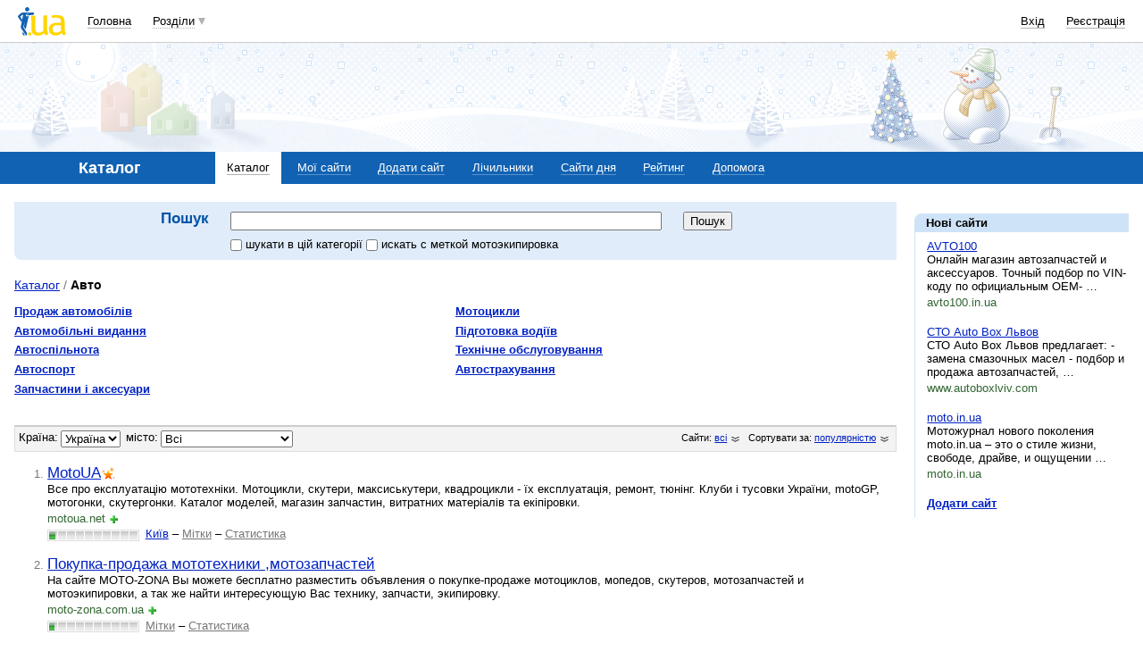

--- FILE ---
content_type: text/html; charset=utf-8
request_url: https://www.google.com/recaptcha/api2/aframe
body_size: 135
content:
<!DOCTYPE HTML><html><head><meta http-equiv="content-type" content="text/html; charset=UTF-8"></head><body><script nonce="4OsE8Xx79xbZG-dFAOp5Og">/** Anti-fraud and anti-abuse applications only. See google.com/recaptcha */ try{var clients={'sodar':'https://pagead2.googlesyndication.com/pagead/sodar?'};window.addEventListener("message",function(a){try{if(a.source===window.parent){var b=JSON.parse(a.data);var c=clients[b['id']];if(c){var d=document.createElement('img');d.src=c+b['params']+'&rc='+(localStorage.getItem("rc::a")?sessionStorage.getItem("rc::b"):"");window.document.body.appendChild(d);sessionStorage.setItem("rc::e",parseInt(sessionStorage.getItem("rc::e")||0)+1);localStorage.setItem("rc::h",'1769488592019');}}}catch(b){}});window.parent.postMessage("_grecaptcha_ready", "*");}catch(b){}</script></body></html>

--- FILE ---
content_type: application/javascript; charset=utf-8
request_url: https://fundingchoicesmessages.google.com/f/AGSKWxUV6Ukuvtvl761UfFtFvwkOStHq6EOia3qPsQMPRpsSZdKhzP7b93_9DAkwyAQizu0-k2t0r__24O77sNwX4vsqWkANG8Zqw96eh5H4mKOltNaGiQ_eaA-Z8xQaMYEFxzqSjU0OHTsBS-S2STE0GLXlAD-CGkbxQu6qNw07jjpFbsEJmZlIj0C1-jPi/_.468x60_://adcl./layerad-=admodeliframe&/advshow.
body_size: -1285
content:
window['26e7fc41-c971-4587-99e7-59915511c57e'] = true;